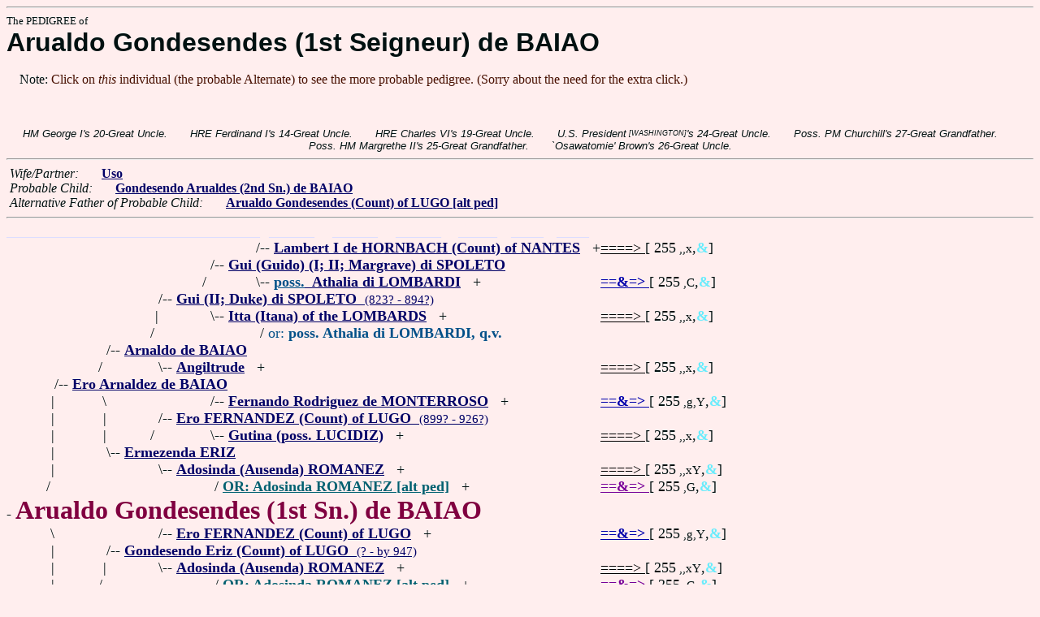

--- FILE ---
content_type: text/html
request_url: https://www.fabpedigree.com/s044/f075502.htm
body_size: 3195
content:
<!DOCTYPE html PUBLIC "-//W3C//DTD HTML 4.01 Transitional//EN">
<html><head><title>Pedigree: Arualdo Gondesendes (1st Sn.) de BAIAO</title>
<!-- id=207550244 -->
<meta name="keywords" content="pedigree Arualdo Gondesendes (1st Sn.) de BAIAO genealogy">
<meta http-equiv="content-type" content="text/html;charset=iso-8859-1">
<meta name="author" content="James Dow Allen Fab Pedigree Vers. 102">
<meta http-equiv="Expires" content="0">
<meta http-equiv="Pragma" content="no-cache">
<link rel=StyleSheet href="../qnstyle.css" type="text/css">
</head>
<body><hr><div id=j3>The PEDIGREE of</div>
<div id=j1>Arualdo Gondesendes (1st Seigneur) de BAIAO</div>
<br>&nbsp; &nbsp; Note: <font color="#481000">Click on <i>this</i> individual (the probable Alternate) to see the more probable pedigree.  (Sorry about the need for the extra click.)</font>
<p><br><div id=fdesb>HM&nbsp;George&nbsp;I's&nbsp;20-Great&nbsp;Uncle. &nbsp; &nbsp; &nbsp; HRE&nbsp;Ferdinand&nbsp;I's&nbsp;14-Great&nbsp;Uncle. &nbsp; &nbsp; &nbsp; HRE&nbsp;Charles&nbsp;VI's&nbsp;19-Great&nbsp;Uncle. &nbsp; &nbsp; &nbsp; U.S.&nbsp;President<sup><sub> [WASHINGTON]</sub></sup>'s&nbsp;24-Great&nbsp;Uncle. &nbsp; &nbsp; &nbsp; Poss.&nbsp;PM&nbsp;Churchill's&nbsp;27-Great&nbsp;Grandfather. &nbsp; &nbsp; &nbsp; Poss.&nbsp;HM&nbsp;Margrethe&nbsp;II's&nbsp;25-Great&nbsp;Grandfather. &nbsp; &nbsp; &nbsp; `Osawatomie'&nbsp;Brown's&nbsp;26-Great&nbsp;Uncle. </div>
<hr>  &nbsp;<var>Wife/Partner:</var> 
  &nbsp;  &nbsp;  &nbsp;  <a href="../s061/f629067.htm" title="(Ufo)"><b>Uso</b></a>

<br>  &nbsp;<var>Probable Child:</var>  
  &nbsp;  &nbsp;  &nbsp;  <a href="../s080/f814533.htm" title="aka Guido ARNALDES"><b>Gondesendo Arualdes (2nd Sn.) de BAIAO</b></a>
<br>  &nbsp;<var>Alternative Father of Probable Child:</var>  
  &nbsp;  &nbsp;  &nbsp;  <a href="../s060/f629067.htm" title="poss. 1st Sn. de BAIAO"><b><b>Arualdo Gondesendes (Count) of LUGO [alt ped]</b></b></a>
<hr><table cellpadding=0 cellspacing=0><tr>
<th>________<th>________<th>________<th>________<th>_______<th>_______<th>_______<th>_______<th>______<th>_____<th>_____<th>&nbsp;
<tr><td> <td> <td> <td> <td align=right>/<td colspan=7 nowrap>-- <a href="../s068/f969369.htm" title="(de MARCHE); aka Lambert d' IVREE; Duke of SPOLETO; Dates: 774? - 836"><b>Lambert I de HORNBACH (Count) of NANTES</b></a> &nbsp; +<td nowrap><a href="../s068/f969369.htm"><font color="#000000">====&gt; </font></a>  [ 255<small> ,,x</small>,<font color="#68ecfc"><b>&amp;</b></font>]

<tr><td> <td> <td> <td align=right>/<td colspan=9 nowrap>-- <a href="../s084/f484684.htm" title="aka Guido d' IVREE; Dates: ? - 858?"><b>Gui (Guido) (I; II; Margrave) di SPOLETO</b></a>
<tr><td> <td> <td> <td align=right>/&nbsp;&nbsp;<td align=right>\<td colspan=7 nowrap>-- <a href="../s069/f969369.htm" title="aka Adelheid von ITALIEN; Dates: 795? - 810+"><b><font color="#005088">poss.</font> &nbsp;Athalia di LOMBARDI</b></a> &nbsp; +<td nowrap><a href="../s069/f969369.htm"><font color="#0000ac"><b>==&amp;=&gt; </b></font></a>  [ 255<small> ,C</small>,<font color="#68ecfc"><b>&amp;</b></font>]

<tr><td> <td> <td align=right>/<td colspan=10 nowrap>-- <a href="../s042/f242342.htm"><b>Gui (II; Duke) di SPOLETO</b> &nbsp;<small>(823? - 894?)</a>
<tr><td> <td> <td align=right>|&nbsp;<td align=right>\<td colspan=8 nowrap>-- <a href="../s085/f484684.htm" title="aka Itana of SALERNO"><b>Itta (Itana) of the LOMBARDS</b></a> &nbsp; +<td nowrap><a href="../s085/f484684.htm"><font color="#000000">====&gt; </font></a>  [ 255<small> ,,x</small>,<font color="#68ecfc"><b>&amp;</b></font>]

<tr><td> <td> <td align=right>/&nbsp;&nbsp;<td> <td> <td colspan=8 nowrap>/ <font color="#005088">or: <b>poss. Athalia di LOMBARDI, q.v.</b></font>
<tr><td> <td align=right>/<td colspan=11 nowrap>-- <a href="../s076/f302009.htm"><b>Arnaldo de BAIAO</b></a>
<tr><td> <td align=right>/&nbsp;&nbsp;<td align=right>\<td colspan=9 nowrap>-- <a href="../s043/f242342.htm" title="Dates: 818? - ?"><b>Angiltrude</b></a> &nbsp; +<td nowrap><a href="../s043/f242342.htm"><font color="#000000">====&gt; </font></a>  [ 255<small> ,,x</small>,<font color="#68ecfc"><b>&amp;</b></font>]

<tr><td align=right>/<td colspan=12 nowrap>-- <a href="../s088/f151004.htm" title="aka Hero (Conde) de LUGO; aka Ero ALNARDES"><b>Ero Arnaldez de BAIAO</b></a>
<tr><td align=right>|&nbsp;<td align=right>\&nbsp;<td> <td align=right>/<td colspan=8 nowrap>-- <a href="../s072/f121163.htm" title="(Fernan)"><b>Fernando Rodriguez de MONTERROSO</b></a> &nbsp; +<td nowrap><a href="../s072/f121163.htm"><font color="#0000ac"><b>==&amp;=&gt; </b></font></a>  [ 255<small> ,g,Y</small>,<font color="#68ecfc"><b>&amp;</b></font>]

<tr><td align=right>|&nbsp;<td align=right>|&nbsp;<td align=right>/<td colspan=10 nowrap>-- <a href="../s010/f560582.htm" title="(HERO)"><b>Ero FERNANDEZ (Count) of LUGO</b> &nbsp;<small>(899? - 926?)</a>
<tr><td align=right>|&nbsp;<td align=right>|&nbsp;<td align=right>/&nbsp;&nbsp;<td align=right>\<td colspan=8 nowrap>-- <a href="../s073/f121163.htm"><b>Gutina (poss. LUCIDIZ)</b></a> &nbsp; +<td nowrap><a href="../s073/f121163.htm"><font color="#000000">====&gt; </font></a>  [ 255<small> ,,x</small>,<font color="#68ecfc"><b>&amp;</b></font>]

<tr><td align=right>|&nbsp;<td align=right>\<td colspan=11 nowrap>-- <a href="../s077/f302009.htm"><b>Ermezenda ERIZ</b></a>
<tr><td align=right>|&nbsp;<td> <td align=right>\<td colspan=9 nowrap>-- <a href="../s091/f560581.htm" title="aka Aldozinha de MONTERROZO"><b>Adosinda (Ausenda) ROMANEZ</b></a> &nbsp; +<td nowrap><a href="../s091/f560581.htm"><font color="#000000">====&gt; </font></a>  [ 255<small> ,,xY</small>,<font color="#68ecfc"><b>&amp;</b></font>]

<tr><td align=right>/&nbsp;&nbsp;<td> <td> <td> <td colspan=8 nowrap>/ <a href="../s079/f150967.htm" title="aka Aldozinha de MONTERROZO"><b><font color="#006070">OR: Adosinda ROMANEZ [alt ped]</font></b></a> &nbsp; +<td nowrap><a href="../s079/f150967.htm"><font color="#780098"><b>==&amp;=&gt; </b></font></a>  [ 255<small> ,G</small>,<font color="#68ecfc"><b>&amp;</b></font>]

<tr><td colspan=13 nowrap>- <b><font color="#800040" size="+3">Arualdo Gondesendes (1st Sn.) de BAIAO</font></b>
<tr><td align=right>\&nbsp;<td> <td align=right>/<td colspan=9 nowrap>-- <a href="../s010/f560582.htm" title="(HERO); Dates: 899? - 926?"><b>Ero FERNANDEZ (Count) of LUGO</b></a> &nbsp; +<td nowrap><a href="../s010/f560582.htm"><font color="#0000ac"><b>==&amp;=&gt; </b></font></a>  [ 255<small> ,g,Y</small>,<font color="#68ecfc"><b>&amp;</b></font>]

<tr><td align=right>|&nbsp;<td align=right>/<td colspan=11 nowrap>-- <a href="../s078/f302009.htm" title="aka Godizindo ERIS"><b>Gondesendo Eriz (Count) of LUGO</b> &nbsp;<small>(? - by 947)</a>
<tr><td align=right>|&nbsp;<td align=right>|&nbsp;<td align=right>\<td colspan=9 nowrap>-- <a href="../s091/f560581.htm" title="aka Aldozinha de MONTERROZO"><b>Adosinda (Ausenda) ROMANEZ</b></a> &nbsp; +<td nowrap><a href="../s091/f560581.htm"><font color="#000000">====&gt; </font></a>  [ 255<small> ,,xY</small>,<font color="#68ecfc"><b>&amp;</b></font>]

<tr><td align=right>|&nbsp;<td align=right>/&nbsp;&nbsp;<td> <td> <td colspan=8 nowrap>/ <a href="../s079/f150967.htm" title="aka Aldozinha de MONTERROZO"><b><font color="#006070">OR: Adosinda ROMANEZ [alt ped]</font></b></a> &nbsp; +<td nowrap><a href="../s079/f150967.htm"><font color="#780098"><b>==&amp;=&gt; </b></font></a>  [ 255<small> ,G</small>,<font color="#68ecfc"><b>&amp;</b></font>]

<tr><td align=right>\<td colspan=12 nowrap>-- <a href="../s089/f151004.htm"><b>Uzenda (ERIS)</b></a>
<tr><td> <td align=right>\&nbsp;<td align=right>/<td colspan=9 nowrap>-- <a href="../s088/f560581.htm" title="aka Hermengildo GUTERRES de COIMBRA; Conde de OPORTO, Conquistador de Coimbra; : Portugal 850? - 918+"><b>Hermenegildo GUTIERREZ (Count) in PORTUGAL</b></a> &nbsp; +<td nowrap><a href="../s088/f560581.htm"><font color="#0000ac"><b>==&amp;=&gt; </b></font></a>  [ 255<small> ,,xY</small>,<font color="#68ecfc"><b>&amp;</b></font>]

<tr><td> <td align=right>\<td colspan=11 nowrap>-- <a href="../s079/f302009.htm" title="(Ilduara; PALLAS)"><b>Inderquina Mendes Pala of COIMBRA</b> &nbsp;<small>(? - by 947 )</a>
<tr><td> <td> <td align=right>\&nbsp;<td align=right>/<td colspan=8 nowrap>-- <a href="../s078/f121163.htm" title="Conde de el BIERZO; (Afaton; de LEON); (some srcs show Agaton, rather than wife Egilona....; Dates: 811? - 866?"><b>Gaton (Agaton) Ramirez of VIERZO (VIERO)</b></a> &nbsp; +<td nowrap><a href="../s078/f121163.htm"><font color="#0000ac"><b>==&amp;=&gt; </b></font></a>  [ 255<small> ,,xY</small>,<font color="#68ecfc"><b>&amp;</b></font>]

<tr><td> <td> <td align=right>\<td colspan=10 nowrap>-- <a href="../s089/f560581.htm" title="aka Ermezinda Gatones de LEON; Gobernadora de Oporto; Dates: 842?? - ?"><b>Hermesinde (Hermesinda) GATONEZ (de VIERZO)</b></a>
<tr><td> <td> <td> <td align=right>\&nbsp;<td colspan=9 nowrap>/ <font color="#005088">or: <b>prob. not Paterna GARCES, q.v.</b></font>
<tr><td> <td> <td> <td align=right> |&nbsp;<td colspan=8 nowrap>/ <a href="../s081/f207567.htm" title="Paterna GARCES (Princess) of PAMPLONA : Dates: 857?? - ?"><b><font color="#006070">OR: poss. Paterna GARCES of PAMPLONA</font></b></a> &nbsp; +<td nowrap><a href="../s081/f207567.htm"><font color="#000000">====&gt; </font></a>  [ 255<small> ,,xY</small>,<font color="#68ecfc"><b>&amp;</b></font>]

<tr><td> <td> <td> <td align=right>\<td colspan=8 nowrap>-- <a href="../s055/f242327.htm" title="(Eligona ?)"><b>Egilona de COIMBRA</b></a> &nbsp; +<td nowrap><a href="../s055/f242327.htm"><font color="#0000ac"><b>==&amp;=&gt; </b></font></a>  [ 255<small> ,,xY</small>,<font color="#68ecfc"><b>&amp;</b></font>]

<tr><td>&nbsp;</table>
<hr> &nbsp;  <br> &nbsp;  <var>His (poss.) Great Grandchildren:</var>  
  &nbsp;  &nbsp;  &nbsp;  <a href="../s045/f953633.htm" title="aka Loenguida (Ledegunda Longida) SOAREZ"><b>Ledegundia `Tainha' SOARES de BAIAO</b></a>
  &nbsp;  <b>;</b>  &nbsp;  <a href="../s049/f281386.htm"><b>Maria SOARES de VARZEA</b></a>
  &nbsp;  <b>;</b>  &nbsp;  <a href="../s056/f369212.htm"><b>Nuno SOARES (VELHO)</b></a>
  &nbsp;  <b>;</b>  &nbsp;  <a href="../s003/f328400.htm"><b>Sancha Viegas de BAIAO</b></a>
  &nbsp;  <b>;</b>  &nbsp;  <a href="../s000/f999993.htm"><b>Ermigo VIEGAS de BAIAO</b></a>
  &nbsp;  <b>;</b>  &nbsp;  <a href="../s048/f281386.htm" title="Dates: 1050?? - ?"><b>Gondinho Veegas (5th Senor) de COUTO de AZEVEDO</b></a>
<br>&nbsp;<p><center><a href="../pedstart.htm"><font color="#003c48"><big>[ <i>Start</i> ]</a><br><small><small>FabPed Genealogy Vers. 102 &nbsp; <a href="../copyr.htm"><font color="#003c48">&copy; &nbsp; Jamie, 1997-2022</a></center><hr>
</body></html>
